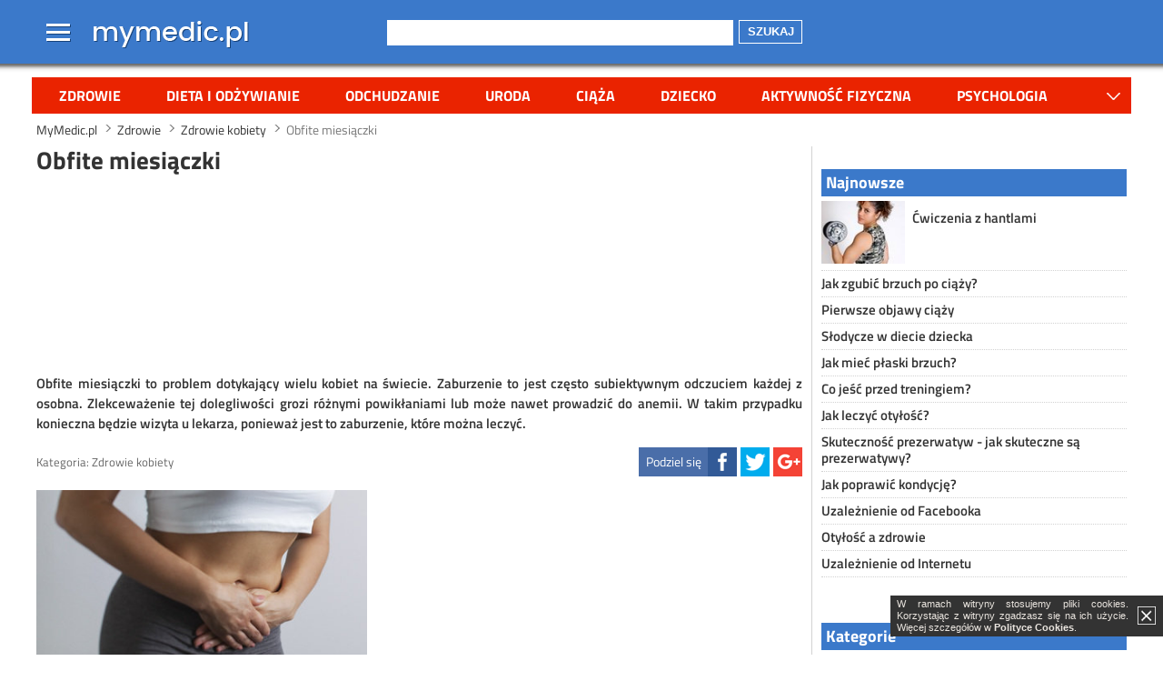

--- FILE ---
content_type: text/html
request_url: http://www.mymedic.pl/zdrowie/kobieta/obfite-miesiaczki-811.html
body_size: 9911
content:
<!doctype html>
<html lang="pl" xmlns="http://www.w3.org/1999/xhtml">
<head>
    <base href="http://www.mymedic.pl/" />
            <link rel="canonical" href="http://www.mymedic.pl/zdrowie/kobieta/obfite-miesiaczki-811.html">
                <link rel="shortcut icon" href="http://www.mymedic.pl/favicon.ico">
    <script type="text/javascript">
    if (window.self != window.top) {
        window.top.location = window.location;
    }
        </script>
    <meta charset="utf-8">
    <meta http-equiv="X-UA-Compatible" content="IE=edge,chrome=1">
    <meta name="viewport" content="width=device-width">
    <link rel="stylesheet" href="http://www.mymedic.pl/css/base.min.css?v=1.3">
        <title>Obfite miesiączki</title>
            <meta name="description" content="Obfite miesiączki to problem dotykający wielu kobiet na świecie.  Zaburzenie to jest często subiektywnym odczuciem każdej z osobna.  Zlekceważenie tej dolegliwości grozi różnymi powikłaniami lub może nawet  prowadzić do anemii. W takim przypadku konieczna będzie wizyta u  lekarza, ponieważ jest to zaburzenie, które można leczyć.">
        <meta name="keywords" content="spore krwawienie, duże krwawienie, obfity okres, obfita miesiączka, krwawy okres, duża ilość krwi podcza miesiączki, czy obfite krwawienie jest groźne, nieregularna miesiączka, przyczyny obfitej miesiączki, przyczyny obfitego krwawienia, anemia a miesiącz">
                <meta name="robots" content="index,follow">
                
    <script>
      (function(i,s,o,g,r,a,m){i['GoogleAnalyticsObject']=r;i[r]=i[r]||function(){
      (i[r].q=i[r].q||[]).push(arguments)},i[r].l=1*new Date();a=s.createElement(o),
      m=s.getElementsByTagName(o)[0];a.async=1;a.src=g;m.parentNode.insertBefore(a,m)
      })(window,document,'script','https://www.google-analytics.com/analytics.js','ga');

      ga('create', 'UA-64171934-4', 'auto');
      ga('send', 'pageview');
    </script>
            
    


    
        
</head>
<body itemscope itemtype="http://schema.org/WebPage">


<div id="ads-mc-top0"></div>

<header itemscope itemtype="http://schema.org/WPHeader">    
    <div class="overhead">
    <div class="overhead-color">    
    <div class="wrap top">
        <div id="menu-top-logo">
            <nav id="menu-top">
                <span id="menu-logo" title="Menu">Menu</span>
                <div id="menu-top-in">
                    <ul>
                                                                        <li class="first"><span title="Zdrowie - choroby, objawy, przyczyny, leczenie, diagnostyka" onclick="document.location.href='http://www.mymedic.pl/zdrowie/';">Zdrowie</span></li>
                                                <li><span title="Dieta i odżywianie - zdrowe jedzenie, porady dietetyczne, zdrowa dieta, dieta sportowca, dieta seniora, dieta w chorobie" onclick="document.location.href='http://www.mymedic.pl/dieta-i-odzywianie/';">Dieta i odżywianie</span></li>
                                                <li><span title="Odchudzanie - jak schudnąć, zdrowe odchudzanie, diety odchudzające, ćwiczenia odchudzające" onclick="document.location.href='http://www.mymedic.pl/odchudzanie/';">Odchudzanie</span></li>
                                                <li><span title="Uroda - pielęgnacja ciała, włosy, pielęgnacja twarzy, zabiegi kosmetyczne, medycyna estetyczna, makijaż, kosmetyki" onclick="document.location.href='http://www.mymedic.pl/uroda/';">Uroda</span></li>
                                                <li><span title="Ciąża - ciąża i macierzyństwo, objawy ciąży, kalendarz ciąży, ciąża tydzień po tygodniu, poród, płodność, jak zajść w ciążę" onclick="document.location.href='http://www.mymedic.pl/ciaza/';">Ciąża</span></li>
                                                <li><span title="Dziecko - noworodek, niemowlę, dzieci, nastolatek, zdrowie dziecka, wychowanie dziecka, rozwój dziecka, choroby u dzieci" onclick="document.location.href='http://www.mymedic.pl/dziecko/';">Dziecko</span></li>
                                                <li><span title="Aktywność fizyczna - sport, ćwiczenia, treningi, fitness, rekreacja, siłownia, bieganie" onclick="document.location.href='http://www.mymedic.pl/aktywnosc-fizyczna/';">Aktywność fizyczna</span></li>
                                                <li><span title="Psychologia - uzależnienia, nałogi, stres, związki, zaburzenia psychiczne, relacje międzyludzkie, miłość" onclick="document.location.href='http://www.mymedic.pl/psychologia/';">Psychologia</span></li>
                                            </ul>
                    <span id="menu-top-close"></span>
                    <span id="menu-top-arrow"></span>
                </div>
            </nav>
                        <a id="logo" href="http://www.mymedic.pl/">
                <span class="logo-l" title=" Zdrowie, dieta, odchudzanie, uroda, sport, ciąża, dziecko, psychologia - MyMedic.pl">
                     Zdrowie, dieta, odchudzanie, uroda, sport, ciąża, dziecko, psychologia - MyMedic.pl                </span>
            </a>
                    </div>
        <div id="search-social">
            <span title="Szukaj" onclick="document.location.href='http://www.mymedic.pl/szukaj/';" id="icon-search">Szukaj</span>
            <form method="get" action="//www.mymedic.pl/szukaj/">
                <div class="search-wrap1"><div class="search-wrap2"><input type="text" name="q" value=""></div></div>
                <button>Szukaj</button>
            </form>
                    </div>
    </div>
    </div>
    <div class="shadow"></div>
    </div>
    <div class="overhead-after"></div>
    
    <nav id="menu-main" class="wrap">
	<ul>
                                    <li><a title="Zdrowie - choroby, objawy, przyczyny, leczenie, diagnostyka" href="http://www.mymedic.pl/zdrowie/">Zdrowie</a></li>
                        <li><a title="Dieta i odżywianie - zdrowe jedzenie, porady dietetyczne, zdrowa dieta, dieta sportowca, dieta seniora, dieta w chorobie" href="http://www.mymedic.pl/dieta-i-odzywianie/">Dieta i odżywianie</a></li>
                        <li><a title="Odchudzanie - jak schudnąć, zdrowe odchudzanie, diety odchudzające, ćwiczenia odchudzające" href="http://www.mymedic.pl/odchudzanie/">Odchudzanie</a></li>
                        <li><a title="Uroda - pielęgnacja ciała, włosy, pielęgnacja twarzy, zabiegi kosmetyczne, medycyna estetyczna, makijaż, kosmetyki" href="http://www.mymedic.pl/uroda/">Uroda</a></li>
                        <li><a title="Ciąża - ciąża i macierzyństwo, objawy ciąży, kalendarz ciąży, ciąża tydzień po tygodniu, poród, płodność, jak zajść w ciążę" href="http://www.mymedic.pl/ciaza/">Ciąża</a></li>
                        <li><a title="Dziecko - noworodek, niemowlę, dzieci, nastolatek, zdrowie dziecka, wychowanie dziecka, rozwój dziecka, choroby u dzieci" href="http://www.mymedic.pl/dziecko/">Dziecko</a></li>
                        <li><a title="Aktywność fizyczna - sport, ćwiczenia, treningi, fitness, rekreacja, siłownia, bieganie" href="http://www.mymedic.pl/aktywnosc-fizyczna/">Aktywność fizyczna</a></li>
                        <li><a title="Psychologia - uzależnienia, nałogi, stres, związki, zaburzenia psychiczne, relacje międzyludzkie, miłość" href="http://www.mymedic.pl/psychologia/">Psychologia</a></li>
                    </ul>
        <span id="menu-more" title="Rozwiń menu">więcej</span>
    </nav>
    <div id="ads-mc-header"></div>
    
                        <aside id="header-billboard">
                <div id="ads-mc-1"></div>
            </aside>
            </header>    
<div class="wrap"> 

<nav id="breadcrumbs"><ul vocab="http://schema.org/" typeof="BreadcrumbList"><li property="itemListElement" typeof="ListItem"><a property="item" typeof="WebPage" title=" Zdrowie, dieta, odchudzanie, uroda, sport, ciąża, dziecko, psychologia - MyMedic.pl" href="http://www.mymedic.pl/"><span property="name">MyMedic.pl</span></a><meta property="position" content="1"></li><li property="itemListElement" typeof="ListItem"><a property="item" typeof="WebPage" title="Zdrowie - choroby, objawy, przyczyny, leczenie, diagnostyka" href="http://www.mymedic.pl/zdrowie/"><span property="name">Zdrowie</span></a><meta property="position" content="2"></li><li property="itemListElement" typeof="ListItem"><a property="item" typeof="WebPage" title="Zdrowie kobiety - menopauza, infekcje intymne, menstruacja, zaburzenia ginekologiczne" href="http://www.mymedic.pl/zdrowie/kobieta/"><span property="name">Zdrowie kobiety</span></a><meta property="position" content="3"></li><li property="itemListElement" typeof="ListItem" class="current"><span property="name">Obfite miesiączki</span><meta property="position" content="4"></li></ul></nav>    <main>
    <div class="wm">
        
    	<article itemscope itemtype="http://schema.org/Article">
            <h1>Obfite miesiączki</h1>
            <aside><div id="main-billboard">

    <script async src="//pagead2.googlesyndication.com/pagead/js/adsbygoogle.js"></script>
    <!-- mymedic.pl - billboard_h1 -->
    <ins class="adsbygoogle"
         style="display:block"
         data-ad-client="ca-pub-1320708658476586"
         data-ad-slot="9423013356"></ins>
    <script>
    (adsbygoogle = window.adsbygoogle || []).push({});
    </script>
    
</div></aside>            
                        
            <p class="lead">Obfite miesiączki to problem dotykający wielu kobiet na świecie.  Zaburzenie to jest często subiektywnym odczuciem każdej z osobna.  Zlekceważenie tej dolegliwości grozi różnymi powikłaniami lub może nawet  prowadzić do anemii. W takim przypadku konieczna będzie wizyta u  lekarza, ponieważ jest to zaburzenie, które można leczyć.</p>

            <footer class="clearfix">
                <div class="article-info">
                                        <span class="category">Kategoria: <span class="category-name" onclick="document.location.href='http://www.mymedic.pl/zdrowie/kobieta/';" title="Zdrowie kobiety - menopauza, infekcje intymne, menstruacja, zaburzenia ginekologiczne">Zdrowie kobiety</span></span>
                </div>
                <div class="article-share">
                    <span class="asc article-share-fb" title="Facebook"><span>Podziel się</span></span>
                    <span class="asc article-share-tw" title="Twitter"></span>
                    <span class="asc article-share-gp" title="Google+"></span>
                </div>
                            </footer>

                        <div class="left">
                            	<div class="image">
                                            <img src="//img.mymedic.pl/4_3/400/8d69ee5485ec28e4d8e712798dada8fd.jpg" alt="Bolący brzuch" title="Bolący brzuch">
                                                                                    </div>
                            </div>
            <aside class="right"><div id="main-rectangle">

    <script async src="//pagead2.googlesyndication.com/pagead/js/adsbygoogle.js"></script>
    <!-- mymedic.pl - article_rectangle_1 -->
    <ins class="adsbygoogle"
         style="display:block"
         data-ad-client="ca-pub-1320708658476586"
         data-ad-slot="1899746554"></ins>
    <script>
    (adsbygoogle = window.adsbygoogle || []).push({});
    </script>
    
</div></aside>                        
            <h2>Zbyt obfita miesiączka i jej przyczyny</h2>
<p>Przyjmuje się, że normalny okres trwa od 4 do 5 dni, a cykl menstruacyjny to zazwyczaj 21 – 35 dni. Kobieta w tym okresie traci ok. <strong>30 – 40 ml krwi – jeśli jest inaczej powinien być to powód do niepokoju. </strong>W niektórych przypadkach zjawisko to może być niebezpieczne dla zdrowia, a często okazuje się, że mamy do czynienia z zaburzeniami hormonalnymi. Przyczyną nadmiernych krwawień mogą być:</p>
<ul>
<li>zmiany zapalne, np. infekcja bakteryjna lub grzybicza,</li>
<li>depresja,</li>
<li>zaburzenia hormonalne, np. choroba tarczycy,</li>
<li>endometrioza,</li>
<li>rak jajnika,</li>
<li>rak szyjki macicy,</li>
<li>mięśniaki, polipy, przerosty – zmiany wywodzące się z błony śluzowej macicy,</li>
<li>zaburzenia składu krwi i jej krzepnięcia,</li>
<li>dojrzewanie,</li>
<li>a także ciąża i jej komplikacje, a w efekcie poronienie.</li>
</ul>
<p>Obfite miesiączki często są problemem młodych dziewcząt, które wkroczyły w okres dojrzewania. Nie jest to jednak regułą, ponieważ z problemem tym zmagają się również kobiety stosujące wkładki domaciczne, jako formę ochrony antykoncepcyjnej.</p>
<h2>Charakterystyczne objawy</h2>
<p>Obfite krwawienie to sygnał do tego, aby zasięgnąć konsultacji u ginekologa. Jakie objawy powinny nas zaniepokoić? Miesiączka jest tak intensywna, że zmieniamy podpaskę, czy tampon co 1 – 2 godziny w ciągu dnia, a okres trwa ponad tydzień.<strong> Charakterystycznym objawem jest także ból w podbrzuszu oraz tworzące się skrzepy, ogólne osłabienie, zawroty głowy, brak koncentracji, ból głowy, duszności i łatwe męczenie się. </strong>Nadmierna utrata krwi może być przyczyną niedoboru żelaza, co prowadzi do niedokrwistości.</p>
<div class="in-content clearfix"><aside>

    <script async src="//pagead2.googlesyndication.com/pagead/js/adsbygoogle.js"></script>
    <!-- mymedic.pl - article_rectangle_2 -->
    <ins class="adsbygoogle"
         style="display:block"
         data-ad-client="ca-pub-1320708658476586"
         data-ad-slot="3376479752"></ins>
    <script>
    (adsbygoogle = window.adsbygoogle || []).push({});
    </script>
    
</aside><p>Zobacz również:</p><ul><li><a href="http://www.mymedic.pl/zdrowie/kobieta/nietrzymanie-moczu-822.html" title="Nietrzymanie moczu">Nietrzymanie moczu</a></li><li><a href="http://www.mymedic.pl/zdrowie/kobieta/problemy-z-piersiami-bol-sutka-449.html" title="Problemy z piersiami – ból sutka">Problemy z piersiami – ból sutka</a></li><li><a href="http://www.mymedic.pl/zdrowie/kobieta/kobiece-dolegliwosci-przed-miesiaczka-426.html" title="Kobiece dolegliwości przed miesiączką">Kobiece dolegliwości przed miesiączką</a></li><li><a href="http://www.mymedic.pl/zdrowie/kobieta/zespol-napiecia-przedmiesiaczkowego-509.html" title="Zespół napięcia przedmiesiączkowego">Zespół napięcia przedmiesiączkowego</a></li><li><a href="http://www.mymedic.pl/zdrowie/kobieta/chlamydia-cicha-choroba-71.html" title="Chlamydia - cicha choroba">Chlamydia - cicha choroba</a></li><li><a href="http://www.mymedic.pl/zdrowie/kobieta/bolesny-stosunek-plciowy-163.html" title="Bolesny stosunek płciowy">Bolesny stosunek płciowy</a></li><li><a href="http://www.mymedic.pl/zdrowie/kobieta/zdrowie-intymne-kobiety-640.html" title="Zdrowie intymne kobiety">Zdrowie intymne kobiety</a></li><li><a href="http://www.mymedic.pl/zdrowie/kobieta/co-to-jest-nadzerka-850.html" title="Co to jest nadżerka?">Co to jest nadżerka?</a></li></ul></div><h2>Obfita miesiączka przyczyną anemii</h2>
<p>Nadmierne krwawienie często prowadzi do anemii. Obniża wydajność kobiety i utrudnia życie towarzyskie. Jest to stan, kiedy poziom hemoglobiny znacznie spada, co prowadzi do zaburzeń w funkcjonowaniu organizmu. Najbardziej charakterystyczną przyczyną jest spadek żelaza, który ma miejsce właśnie podczas nadmiernego krwawienia podczas miesiączki. <strong>Dzienne zapotrzebowanie na ten pierwiastek wynosi 2 mg, a podczas ciąży i karmienia piersią nawet 3,5 mg</strong>. Jego niedobór prowadzi do powikłań, a co za tym idzie – do anemii. Dlaczego jest ono tak ważne? Pomaga wytwarzać hemoglobinę oraz produkować czerwone krwinki, a także jest niezbędnym składnikiem prawidłowego funkcjonowania mózgu. Kobiety, u których miesiączkowanie jest nieregularne i obfite tracą do 5 razy więcej krwi. Na zaburzenie to często narażone są panie palące papierosy oraz przechodzące okres menopauzy. W przypadku niedokrwistości zalecane jest przyjmowanie doustne żelaza, ok. 30 minut przed posiłkiem, aby mogło się ono wchłonąć razem z jedzeniem. U kobiet borykających się z anemią bardzo ważna kwestią jest dieta! <strong>Zaleca się regularne spożycie ryb, warzyw, pieczywa pełnoziarnistego oraz odpowiednią dawkę witaminy C </strong>– pomaga ona przyswoić żelazo i wzmocnić naczynia krwionośne. Znajdziemy ją w orzechach, owocach, szczególnie cytrusowych. Czego należy unikać? Kawy, mocnej herbaty, tytoniu. Spożycie płynów przed miesiączką powinno zostać przez nas ograniczone. Poza leczeniem zaleconym przez lekarza, można wykorzystać domowe sposoby na poprawę samopoczucia podczas obfitych miesiączek. Jednym z nich jest stosowanie chłodnych okładów na okolice podbrzusza. W aptece znajdziemy szereg ziół, które także będą miały pozytywny wpływ na nasze zdrowie, są to np. mącznica lekarska, tasznik pospolity, pokrzywa, olej z wiesiołka i nagietka.</p>
<h2>Wizyta u lekarza!</h2>
<p>Koniecznym działaniem, jakie powinnyśmy podjąć w pierwszej kolejności, jest wizyta u lekarza! Fachowa pomoc specjalisty może pomóc nam uniknąć groźnych powikłań. <strong>Określi on przyczyny nadmiernego krwawienia, po wcześniejszym wywiadzie i przeprowadzonych badaniach.</strong> Powinien zalecić ci wykonanie morfologii, która pozwoli sprawdzić poziom hormonów we krwi, a także USG, podczas którego oceni stan naszych narządów rodnych. Czasem konieczne jest wykonanie badania histeroskopii oraz analiza pobranych wycinków z macicy. Pamiętaj, że im wcześniej tym lepiej! Obfite miesiączkowanie nie jest zjawiskiem, które możemy zbagatelizować, należy skonsultować to z ginekologiem i przedstawić mu swoje problemy. Często stosowane są przez pacjentki leki doustne, w postaci antykoncepcji hormonalnej, która pozwoli zredukować intensywność krwawienia.</p>
<p>Autor: Paulina Klimek<br /><br /></p>            
                    </article>
        
        
    </div>
    </main>

    <aside id="column-right">
    	<div class="column1">
            
                        <div style="margin-left:-5px;margin-right:-5px;">

                                <div id="ads-mc-side0"></div>
                
                <div id="right-rectangle-top">
                    <div id="ads-mc-side1"></div>
                </div>
            </div>
                        
                        
                                    <section class="last-article">
                <h2>Najnowsze</h2>
                <ul>
                                                                                <li class="image clearfix">
                        <span class="imga"><img src="//img.mymedic.pl/4_3/100/e250057dbc402f18beffd3b20d636b22.jpg" alt="Wysportowana, umięśniona kobieta podnosząca hantlę" title="Ćwiczenia z hantlami" onclick="document.location.href='http://www.mymedic.pl/aktywnosc-fizyczna/cwiczenia/cwiczenia-z-hantlami-932.html';"></span>
                        <h3><a href="http://www.mymedic.pl/aktywnosc-fizyczna/cwiczenia/cwiczenia-z-hantlami-932.html" title="Ćwiczenia z hantlami">Ćwiczenia z hantlami</a></h3>
                    </li>
                                                                                <li>
                        <h3><a href="http://www.mymedic.pl/ciaza/jak-zgubic-brzuch-po-ciazy-931.html" title="Jak zgubić brzuch po ciąży?">Jak zgubić brzuch po ciąży?</a></h3>
                    </li>
                                                                                <li>
                        <h3><a href="http://www.mymedic.pl/ciaza/pierwsze-objawy-ciazy-930.html" title="Pierwsze objawy ciąży">Pierwsze objawy ciąży</a></h3>
                    </li>
                                                                                <li>
                        <h3><a href="http://www.mymedic.pl/dziecko/dieta/slodycze-w-diecie-dziecka-886.html" title="Słodycze w diecie dziecka">Słodycze w diecie dziecka</a></h3>
                    </li>
                                                                                <li>
                        <h3><a href="http://www.mymedic.pl/odchudzanie/jak-miec-plaski-brzuch-863.html" title="Jak mieć płaski brzuch?">Jak mieć płaski brzuch?</a></h3>
                    </li>
                                                                                <li>
                        <h3><a href="http://www.mymedic.pl/dieta-i-odzywianie/dla-sportowcow/co-jesc-przed-treningiem-861.html" title="Co jeść przed treningiem?">Co jeść przed treningiem?</a></h3>
                    </li>
                                                                                <li>
                        <h3><a href="http://www.mymedic.pl/odchudzanie/otylosc/jak-leczyc-otylosc-846.html" title="Jak leczyć otyłość?">Jak leczyć otyłość?</a></h3>
                    </li>
                                                                                <li>
                        <h3><a href="http://www.mymedic.pl/ciaza/skutecznosc-prezerwatywy-841.html" title="Skuteczność prezerwatyw - jak skuteczne są prezerwatywy?">Skuteczność prezerwatyw - jak skuteczne są prezerwatywy?</a></h3>
                    </li>
                                                                                <li>
                        <h3><a href="http://www.mymedic.pl/aktywnosc-fizyczna/sport/jak-poprawic-kondycje-840.html" title="Jak poprawić kondycję?">Jak poprawić kondycję?</a></h3>
                    </li>
                                                                                <li>
                        <h3><a href="http://www.mymedic.pl/psychologia/nalogi/uzaleznienie-od-facebooka-838.html" title="Uzależnienie od Facebooka">Uzależnienie od Facebooka</a></h3>
                    </li>
                                                                                <li>
                        <h3><a href="http://www.mymedic.pl/odchudzanie/otylosc/otylosc-a-zdrowie-836.html" title="Otyłość a zdrowie">Otyłość a zdrowie</a></h3>
                    </li>
                                                                                <li>
                        <h3><a href="http://www.mymedic.pl/psychologia/nalogi/uzaleznienie-od-internetu-831.html" title="Uzależnienie od Internetu">Uzależnienie od Internetu</a></h3>
                    </li>
                                                        </ul>
            </section>
                        
                        <div style="margin-left:-5px;margin-right:-5px;">
                <div id="right-rectangle">
                    <div id="ads-mc-2"></div>
                </div>
            </div>  
                        
                        
        </div>
        
        <div class="column2">
            
            <section class="article">
                <h2>Kategorie</h2>
                <ul>
                                    <li>
                        <h3><a href="http://www.mymedic.pl/zdrowie/" title="Zdrowie - choroby, objawy, przyczyny, leczenie, diagnostyka">Zdrowie</a></h3>
                                                                        <ul>
                                                    <li><h3><a href="http://www.mymedic.pl/zdrowie/kobieta/" title="Zdrowie kobiety - menopauza, infekcje intymne, menstruacja, zaburzenia ginekologiczne">Zdrowie kobiety</a></h3></li>
                                                    <li><h3><a href="http://www.mymedic.pl/zdrowie/mezczyzna/" title="Zdrowie mężczyzny - niepłodność u mężczyzn, andropauza, testosteron, łysienie, zaburzenia u mężczyzn, dolegliwości męskie">Zdrowie mężczyzny</a></h3></li>
                                                    <li><h3><a href="http://www.mymedic.pl/zdrowie/serce/" title="Choroby serca - kardiologia, wady serca, arytmia, zawał serca, choroba wieńcowa, niewydolność serca, migotanie przedsionków">Choroby serca</a></h3></li>
                                                    <li><h3><a href="http://www.mymedic.pl/zdrowie/skora/" title="Choroby skóry - schorzenia dermatologiczne, łupież, trądzik, grzybica skóry, świerzb, łuszczyca,  półpasiec, czyrak, łysienie, rumień">Choroby skóry</a></h3></li>
                                                    <li><h3><a href="http://www.mymedic.pl/zdrowie/nowotwory/" title="Choroby nowotworowe - rak piersi, rak jajnika,  białaczka, czerniak, rak płuc, nowotwory mózgu, oponiak">Choroby nowotworowe</a></h3></li>
                                                    <li><h3><a href="http://www.mymedic.pl/zdrowie/choroby-zakazne/" title="Choroby zakaźne - grypa, AIDS, borelioza, odra, ospa, Zika, żółtaczka, WZW, świńska grypa, toksoplazmoza">Choroby zakaźne</a></h3></li>
                                                    <li><h3><a href="http://www.mymedic.pl/zdrowie/uklad-oddechowy/" title="Choroby układu oddechowego - kaszel, katar, ból gardła, astma, chrapanie, zapalenie płuc, zapalenie oskrzeli, zapalenie zatok, gruźlica, laryngologia">Choroby układu oddechowego</a></h3></li>
                                                    <li><h3><a href="http://www.mymedic.pl/zdrowie/uklad-pokarmowy/" title="Choroby układu pokarmowego - wrzody, zgaga, niestrawność, biegunka, wzdęcia, choroby żołądka, choroby jelit, przepuklina, zapalenie trzustki, zatrucia pokarmowe">Choroby układu pokarmowego</a></h3></li>
                                                    <li><h3><a href="http://www.mymedic.pl/zdrowie/alergie/" title="Alergie - alergie wziewne, alergie pokarmowe,  alergie skórne, AZS, alergie kontaktowe">Alergie</a></h3></li>
                                                </ul>
                                            </li>
                                    <li>
                        <h3><a href="http://www.mymedic.pl/dieta-i-odzywianie/" title="Dieta i odżywianie - zdrowe jedzenie, porady dietetyczne, zdrowa dieta, dieta sportowca, dieta seniora, dieta w chorobie">Dieta i odżywianie</a></h3>
                                                                        <ul>
                                                    <li><h3><a href="http://www.mymedic.pl/dieta-i-odzywianie/dla-chorych/" title="Dieta w chorobie - diety lecznicze, dieta lekkostrawna, dieta na odporność, dieta przy cukrzycy, dieta przy wrzodach, dieta przy alergii, dieta bezglutenowa">Dieta w chorobie</a></h3></li>
                                                    <li><h3><a href="http://www.mymedic.pl/dieta-i-odzywianie/dla-seniora/" title="Dieta seniora - dieta osób starszych, żywienie osób starszych, lekkostrawna dieta, dieta przy niedoborach">Dieta seniora</a></h3></li>
                                                    <li><h3><a href="http://www.mymedic.pl/dieta-i-odzywianie/dla-sportowcow/" title="Dieta dla sportowców - dieta przy treningu, dieta na przyrost masy, dieta na rzeźbę, dieta na regenerację">Dieta dla sportowców</a></h3></li>
                                                    <li><h3><a href="http://www.mymedic.pl/dieta-i-odzywianie/zdrowe-zywienie/" title="Zdrowe żywienie - zdrowa dieta, zasady zbilansowanej diety, zdrowe jedzenie, czego unikać w diecie, niezdrowe jedzenie">Zdrowe żywienie</a></h3></li>
                                                </ul>
                                            </li>
                                    <li>
                        <h3><a href="http://www.mymedic.pl/odchudzanie/" title="Odchudzanie - jak schudnąć, zdrowe odchudzanie, diety odchudzające, ćwiczenia odchudzające">Odchudzanie</a></h3>
                                                                        <ul>
                                                    <li><h3><a href="http://www.mymedic.pl/odchudzanie/otylosc/" title="Otyłość - przyczyny otyłości, leczenie otyłości, nadwaga, sport przy otyłości, dieta przy otyłości">Otyłość</a></h3></li>
                                                </ul>
                                            </li>
                                    <li>
                        <h3><a href="http://www.mymedic.pl/uroda/" title="Uroda - pielęgnacja ciała, włosy, pielęgnacja twarzy, zabiegi kosmetyczne, medycyna estetyczna, makijaż, kosmetyki">Uroda</a></h3>
                                                                    </li>
                                    <li>
                        <h3><a href="http://www.mymedic.pl/ciaza/" title="Ciąża - ciąża i macierzyństwo, objawy ciąży, kalendarz ciąży, ciąża tydzień po tygodniu, poród, płodność, jak zajść w ciążę">Ciąża</a></h3>
                                                                        <ul>
                                                    <li><h3><a href="http://www.mymedic.pl/ciaza/porod/" title="Poród - poród naturalny, cesarskie cięcie, znieczulenie przy porodzie, objawy porodu, porodówka, przebieg porodu">Poród</a></h3></li>
                                                    <li><h3><a href="http://www.mymedic.pl/ciaza/plodnosc/" title="Płodność - kalkulator płodności, dni płodne, dni niepłodne, owulacja, leczenie niepłodności">Płodność</a></h3></li>
                                                </ul>
                                            </li>
                                    <li>
                        <h3><a href="http://www.mymedic.pl/dziecko/" title="Dziecko - noworodek, niemowlę, dzieci, nastolatek, zdrowie dziecka, wychowanie dziecka, rozwój dziecka, choroby u dzieci">Dziecko</a></h3>
                                                                        <ul>
                                                    <li><h3><a href="http://www.mymedic.pl/dziecko/dieta/" title="Dieta dziecka - żywienie dzieci, zdrowa dieta u dziecka, alergia pokarmowa u dziecka, rozszerzanie diety niemowlaka, karmienie piersią">Dieta dziecka</a></h3></li>
                                                </ul>
                                            </li>
                                    <li>
                        <h3><a href="http://www.mymedic.pl/aktywnosc-fizyczna/" title="Aktywność fizyczna - sport, ćwiczenia, treningi, fitness, rekreacja, siłownia, bieganie">Aktywność fizyczna</a></h3>
                                                                        <ul>
                                                    <li><h3><a href="http://www.mymedic.pl/aktywnosc-fizyczna/cwiczenia/" title="Ćwiczenia - ćwiczenia na siłowni, ćwiczenia dla kobiet, ćwiczenia dla mężczyzn, ćwiczenia odchudzające, ćwiczenia na masę, ćwiczenia na redukcję, ćwiczenia na brzuch">Ćwiczenia</a></h3></li>
                                                    <li><h3><a href="http://www.mymedic.pl/aktywnosc-fizyczna/sport/" title="Sport - dyscypliny sportowe, bieganie, pływanie, jazda na rowerze, koszykówka, wspinaczka, nordic walking, tenis, gimnastyka, rolki">Sport</a></h3></li>
                                                </ul>
                                            </li>
                                    <li>
                        <h3><a href="http://www.mymedic.pl/psychologia/" title="Psychologia - uzależnienia, nałogi, stres, związki, zaburzenia psychiczne, relacje międzyludzkie, miłość">Psychologia</a></h3>
                                                                        <ul>
                                                    <li><h3><a href="http://www.mymedic.pl/psychologia/milosc/" title="Miłość i związek - relacje, randki, podryw, małżeństwo, zdrada, single, jak się odkochać, samotność, rozwód">Miłość i związek</a></h3></li>
                                                    <li><h3><a href="http://www.mymedic.pl/psychologia/nalogi/" title="Nałogi - uzależnienia, alkoholizm, nikotynizm, narkotyki, marihuana,  dopalacze, uzależnienie od internetu, uzależnienie od hazardu">Nałogi</a></h3></li>
                                                </ul>
                                            </li>
                                </ul>
            </section>
            
                                                                    
                                    
                        <section class="topics">
                <h2>Popularne</h2>
<span class="topic1"><a href="http://www.mymedic.pl/tag/wstrz%C4%85s+kardiogenny/">2131</a></span> <span class="topic3"><a href="http://www.mymedic.pl/zdrowie/Jak+funkcjonuja+serce+i+naczynia+krwionosne+w+starszym+wieku-1564/wszystkiekomentarze/">99</a></span> <span class="topic4"><a href="http://www.mymedic.pl/zdrowie+mezczyzny/Leczenie+zaburzen+erekcji-176/">655</a></span> <span class="topic10"><a href="http://www.mymedic.pl/tag/zakrzepica+%C5%BCylna/">1822</a></span> <span class="topic3"><a href="http://www.mymedic.pl/ciaza/Specjalne+badania+krwi+w+ciazy-362/">622</a></span> <span class="topic3"><a href="http://www.mymedic.pl/tag/jajniki+policystyczne/">1784</a></span> <span class="topic8"><a href="http://www.mymedic.pl/tag/rft/">982</a></span> <span class="topic10"><a href="http://www.mymedic.pl/tag/minera%C5%82+pi%C4%99kna/">2274</a></span> <span class="topic8"><a href="http://www.mymedic.pl/tag/gwa%C5%82t/">1669</a></span> <span class="topic1"><a href="http://www.mymedic.pl/tag/nawil%C5%BCenie+z%C5%82uszczaj%C4%85cej+si%C4%99+sk%C3%B3ry/">2331</a></span> <span class="topic9"><a href="http://www.mymedic.pl/zdrowie+mezczyzny/Zapalenie+jadra-1834/wszystkiekomentarze/">45</a></span> <span class="topic11"><a href="http://www.mymedic.pl/tag/gospodarka+hormonalna/">2026</a></span> <span class="topic8"><a href="http://www.mymedic.pl/tag/mi%C4%99%C5%9Bniak+macicy/">1911</a></span> <span class="topic3"><a href="http://www.mymedic.pl/zdrowie+kobiety/Brak+miesiaczki-713/wszystkiekomentarze/">456</a></span> <span class="topic11"><a href="http://www.mymedic.pl/tag/zaparcia/">1001</a></span> <span class="topic8"><a href="http://www.mymedic.pl/tag/zawa%C5%82+serca/">962</a></span> <span class="topic4"><a href="http://www.mymedic.pl/tag/wysoka+gor%C4%85czka/">1900</a></span> <span class="topic1"><a href="http://www.mymedic.pl/tag/cunnilingus/">1752</a></span> <span class="topic9"><a href="http://www.mymedic.pl/tag/stres+a+u%C5%BCywki/">1907</a></span> <span class="topic4"><a href="http://www.mymedic.pl/uroda/W+olejkach+sila-1123/dodajkomentarz/">215</a></span> <span class="topic12"><a href="http://www.mymedic.pl/tag/%C4%87wiczenia+mi%C4%99%C5%9Bni+grzbietu/">2210</a></span> <span class="topic12"><a href="http://www.mymedic.pl/tag/krwotok+wewn%C4%99trzny/">1807</a></span> <span class="topic12"><a href="http://www.mymedic.pl/tag/pr%C3%B3ba+ci%C4%85%C5%BCowa/">874</a></span> <span class="topic11"><a href="http://www.mymedic.pl/tag/aktywny+bobad/">1226</a></span> <span class="topic5"><a href="http://www.mymedic.pl/tag/jajnik/">804</a></span> <span class="topic1"><a href="http://www.mymedic.pl/tag/skurcze+popo%C5%82ogowe/">1387</a></span> <span class="topic3"><a href="http://www.mymedic.pl/tag/parcie/">1659</a></span> <span class="topic12"><a href="http://www.mymedic.pl/tag/rodzenie+po+terminie/">2469</a></span> <span class="topic8"><a href="http://www.mymedic.pl/tag/por%C3%B3d+po+terminie/">2403</a></span> <span class="topic9"><a href="http://www.mymedic.pl/uroda/Jesienna+pielegnacja+cery-1733/wszystkiekomentarze/">69</a></span> <span class="topic9"><a href="http://www.mymedic.pl/psychologia/Stalking-993/dodajkomentarz/">269</a></span> <span class="topic9"><a href="http://www.mymedic.pl/tag/elektrolity/">1839</a></span> <span class="topic1"><a href="http://www.mymedic.pl/tag/jelita/">1012</a></span> <span class="topic12"><a href="http://www.mymedic.pl/tag/niep%C5%82odno%C5%9B%C4%87+u+kobie/">2356</a></span> <span class="topic7"><a href="http://www.mymedic.pl/tag/wielko%C5%9B%C4%87+p%C5%82odu/">885</a></span> <span class="topic5"><a href="http://www.mymedic.pl/tag/nie+odczuwam+przyjemno%C5%9Bci+z+seksu/">2349</a></span> <span class="topic8"><a href="http://www.mymedic.pl/uroda/Domowe+sposoby+na+wypryski-1972/">7</a></span> <span class="topic5"><a href="http://www.mymedic.pl/porod/Kiedy+porod+sie+spoznia+co+wtedy-669/dodajkomentarz/">473</a></span> <span class="topic2"><a href="http://www.mymedic.pl/tag/%C5%9Brodki+farmakologiczne/">1158</a></span> <span class="topic4"><a href="http://www.mymedic.pl/zdrowie+kobiety/Nietrzymanie+moczu-1833/">46</a></span> <span class="topic5"><a href="http://www.mymedic.pl/zdrowie/Choroby+ktore+zaskoczyly+lekarzy-1592/">88</a></span> <span class="topic4"><a href="http://www.mymedic.pl/tag/choroba+wrzodowa/">1106</a></span> <span class="topic9"><a href="http://www.mymedic.pl/tag/grypa/">1015</a></span> <span class="topic9"><a href="http://www.mymedic.pl/tag/czynnik+chorobotw%C3%B3rczy/">2228</a></span> <span class="topic2"><a href="http://www.mymedic.pl/tag/piel%C4%99gnacja+w%C5%82os%C3%B3w/">1308</a></span> <span class="topic8"><a href="http://www.mymedic.pl/tag/kom%C3%B3rka+jajowa/">771</a></span> <span class="topic8"><a href="http://www.mymedic.pl/tag/zapalenie+%C5%9Blinianek/">1318</a></span> <span class="topic12"><a href="http://www.mymedic.pl/tag/m%C3%B3zg/">1089</a></span> <span class="topic12"><a href="http://www.mymedic.pl/tag/r%C3%B3%C5%BCyczka/">1355</a></span> <span class="topic7"><a href="http://www.mymedic.pl/tag/kwasy+omega+-+3/">2058</a></span> <span class="topic8"><a href="http://www.mymedic.pl/tag/wypadni%C4%99cie+czopa+%C5%9Bluzowego/">900</a></span> <span class="topic9"><a href="http://www.mymedic.pl/tag/wzrost+cia%C5%82a/">1349</a></span> <span class="topic11"><a href="http://www.mymedic.pl/zdrowie/Zakazenia+gornych+drog+oddechowych-317/dodajkomentarz/">647</a></span> <span class="topic7"><a href="http://www.mymedic.pl/tag/krwinki+czerwone/">1080</a></span> <span class="topic11"><a href="http://www.mymedic.pl/tag/p%C5%82ytki+krwi/">1546</a></span> <span class="topic8"><a href="http://www.mymedic.pl/tag/choroby+sk%C3%B3ry/">1211</a></span> <span class="topic4"><a href="http://www.mymedic.pl/porod/Przygotowanie+do+porodu-777/">412</a></span> <span class="topic7"><a href="http://www.mymedic.pl/tag/zabieg+chirurgiczny/">826</a></span> <span class="topic10"><a href="http://www.mymedic.pl/tag/zapalenie+w%C4%85troby/">1097</a></span> <span class="topic6"><a href="http://www.mymedic.pl/zdrowie+kobiety/Jak+dbac+zadbac+o+cere+na+wiosne-995/dodajkomentarz/">266</a></span> <span class="topic5"><a href="http://www.mymedic.pl/tag/jajniki/">813</a></span> <span class="topic6"><a href="http://www.mymedic.pl/tag/ma%C5%82op%C5%82ytkowo%C5%9B%C4%87/">1549</a></span> <span class="topic3"><a href="http://www.mymedic.pl/plodnosc/Przyczyny+nieplodnosci+u+kobiet-1778/dodajkomentarz/">59</a></span> <span class="topic5"><a href="http://www.mymedic.pl/tag/zap%C5%82odnienie+wspomagane/">1818</a></span> <span class="topic7"><a href="http://www.mymedic.pl/tag/zatrucie/">1287</a></span> <span class="topic9"><a href="http://www.mymedic.pl/tag/zapalenie+jamy+macicy/">2069</a></span> <span class="topic2"><a href="http://www.mymedic.pl/tag/wiataminy/">1232</a></span> <span class="topic9"><a href="http://www.mymedic.pl/zdrowie/Przewlekla+obturacyjna+choroba+pluc+POChP-1574/dodajkomentarz/">92</a></span> <span class="topic12"><a href="http://www.mymedic.pl/tag/niedotlenienie+serca/">2190</a></span> <span class="topic12"><a href="http://www.mymedic.pl/psychologia/Dlaczego+mezczyzni+zdradzaja-865/">346</a></span> <span class="topic2"><a href="http://www.mymedic.pl/tag/witamina+a/">1102</a></span> <span class="topic3"><a href="http://www.mymedic.pl/tag/uzale%C5%BCnienie+od+narkotyk%C3%B3w/">2076</a></span> <span class="topic6"><a href="http://www.mymedic.pl/tag/ci%C4%85%C5%BCa/">780</a></span> <span class="topic6"><a href="http://www.mymedic.pl/tag/krwotok/">1665</a></span> <span class="topic3"><a href="http://www.mymedic.pl/tag/wi%C4%99%C5%BA+emocjonalna/">1633</a></span> <span class="topic9"><a href="http://www.mymedic.pl/tag/depresja/">1074</a></span> <span class="topic7"><a href="http://www.mymedic.pl/uroda/Jak+pielegnowac+skore+w+wieku+20+lat-1505/">118</a></span> <span class="topic5"><a href="http://www.mymedic.pl/tag/zast%C3%B3j+krwi/">1616</a></span> <span class="topic12"><a href="http://www.mymedic.pl/tag/cykl+nieregularny/">877</a></span> <span class="topic12"><a href="http://www.mymedic.pl/tag/atopowe+zapalenie+sk%C3%B3ry/">2218</a></span>             </section> 
              
            
        </div>                     
    </aside>

<div id="right-skyscraper"><div id="ads-mc-3"></div></div>
<aside id="social-left"><div id="sl-ph"></div></aside>

</div>

<script type="text/javascript" src="//www.mymedic.pl/js/c.min.js?v=1.0"></script>
<aside class="bottom sitemap">
    <div class="wrap">

    </div>         
</aside>


<div itemscope itemtype="http://schema.org/WPFooter">
<aside class="bottom links">
    <div class="wrap">
        <ul>
            <li><span title="Reklama" onclick="document.location.href='http://www.mymedic.pl/reklama/';">Reklama</span></li>
            <li><span title="Regulamin" onclick="document.location.href='http://www.mymedic.pl/regulamin/';">Regulamin</span></li>
            <li><span title="Polityka cookies" onclick="document.location.href='http://www.mymedic.pl/polityka-cookies/';">Polityka cookies</span></li>
            <li><span title="Kontakt" onclick="document.location.href='http://www.mymedic.pl/kontakt/';">Kontakt</span></li>
        </ul>
    </div>         
</aside>

<footer class="bottom copyright">    
    <div class="wrap">
        <p>Copyright &copy; 2016-2026 mymedic.pl </p>
    </div>

    <script type="text/javascript" src="//www.mymedic.pl/js/jquery-1.11.3.min.js"></script>
    <script type="text/javascript" src="//www.mymedic.pl/js/jquery.marquee.min.js"></script>
    <script type="text/javascript" src="//www.mymedic.pl/js/s.min.js?v=1.0"></script>
</footer>

</div>

</body>
</html>


--- FILE ---
content_type: text/html; charset=utf-8
request_url: https://www.google.com/recaptcha/api2/aframe
body_size: 267
content:
<!DOCTYPE HTML><html><head><meta http-equiv="content-type" content="text/html; charset=UTF-8"></head><body><script nonce="gAGIJyyitS8-WWhJOKwabQ">/** Anti-fraud and anti-abuse applications only. See google.com/recaptcha */ try{var clients={'sodar':'https://pagead2.googlesyndication.com/pagead/sodar?'};window.addEventListener("message",function(a){try{if(a.source===window.parent){var b=JSON.parse(a.data);var c=clients[b['id']];if(c){var d=document.createElement('img');d.src=c+b['params']+'&rc='+(localStorage.getItem("rc::a")?sessionStorage.getItem("rc::b"):"");window.document.body.appendChild(d);sessionStorage.setItem("rc::e",parseInt(sessionStorage.getItem("rc::e")||0)+1);localStorage.setItem("rc::h",'1768411545179');}}}catch(b){}});window.parent.postMessage("_grecaptcha_ready", "*");}catch(b){}</script></body></html>